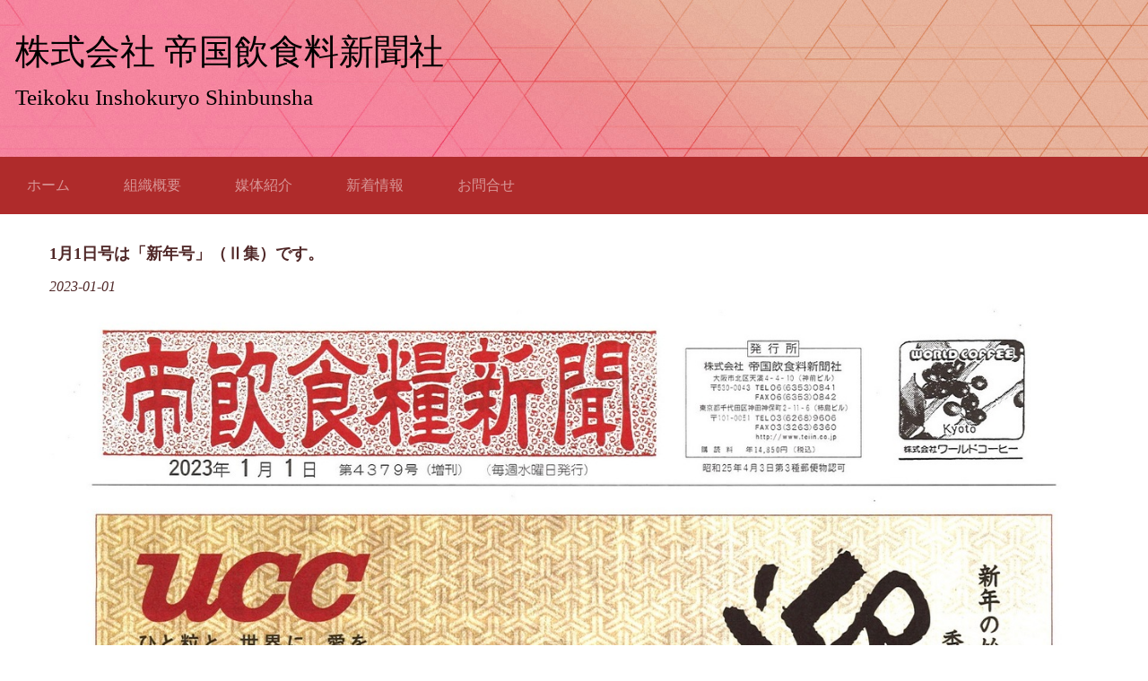

--- FILE ---
content_type: text/html; charset=UTF-8
request_url: http://teiin.co.jp/whatsnew/view/11-10
body_size: 7619
content:
<!DOCTYPE html>
<html xmlns="http://www.w3.org/1999/xhtml">
<head>
    <meta http-equiv="Content-Type" content="text/html; charset=utf-8" />    <title>
        株式会社 帝国飲食料新聞社 | 1月1日号は「新年号」（Ⅱ集）です。    </title>
    <meta name="viewport" content="width=device-width, initial-scale=1" />

    <link href="https://fonts.googleapis.com/css?family=Libre+Franklin:400,500|Open+Sans" rel="stylesheet"> 
    <meta http-equiv="content-language" content="ja"/>
<meta name="keywords" content="帝飲,業界紙,コーヒー,チーズ,チーズ特集,チーズ市場,パスタ,ビール,ワイン,ウイスキー,RTD,焼酎,清涼飲料,即席麺,調味料,油"/>
<meta name="description" content="『帝飲食糧新聞』は明治34年創刊、120年以上の歴史と信用を誇る食品・酒類業界専門紙。コーヒー、チーズ、ビール、焼酎、ワイン、飲料、パスタ、即席麺、調味料など、毎号多彩な特集を企画し、最新の業界動向を発信。「帝飲」（テイイン）の愛称で親しまれています。"/>
<meta name="robots" content="index,follow"/>
<link rel="stylesheet" type="text/css" href="/css/global.min.css"/><link rel="stylesheet" type="text/css" href="/theme/Responsive064Red/css/styles.min.css?1762720905"/><link rel="stylesheet" type="text/css" href="/theme/Responsive064Red/css/jpstyles.min.css"/><link rel="preload" crossorigin="crossorigin" href="/fonts/kochi-mincho/kochi-mincho-subst.ttf" as="font" /><link rel="stylesheet" type="text/css" href="/css/custom.css?1762720905"/>
	<script type="text/javascript" src="/js/jquery/jquery-3.7.1.min.js"></script>
	<script type="text/javascript" src="/js/plugins.min.js"></script>
	<script type="text/javascript" src="/js/tabletNav.js"></script>
<link rel="stylesheet" type="text/css" href="/css/responsive-nav.min.css"/><!-- Shopping cart -->
<script type="text/javascript" src="/js/custom.js?1762720905"></script>
<!-- Google Analytics -->

<script type="text/javascript" src="/js/URI.js"></script>
<meta property='og:title'        content='株式会社 帝国飲食料新聞社'/>       
<meta property='og:description'  content='『帝飲食糧新聞』は明治34年創刊、120年以上の歴史と信用を誇る食品・酒類業界専門紙。コーヒー、チーズ、ビール、焼酎、ワイン、飲料、パスタ、即席麺、調味料など、毎号多彩な特集を企画し、最新の業界動向を発信。「帝飲」（テイイン）の愛称で親しまれています。'/> 
<meta property='og:image'        content='http://teiin.co.jp/'/>    
<meta property='og:image:width'  content=''/>       
<meta property='og:image:height' content=''/>      

<meta property='og:url'          content='http://teiin.co.jp/whatsnew/view/11-10'/> 

<meta property='og:site_name'    content='株式会社 帝国飲食料新聞社'/>    
<meta property='og:type'         content='website'/>           





</head>
<body >
<!-- Shopping Cart -->
    <div id="container">
    <div id="wrap">

        <div id="header">
            <div class="webdexpress_header">
<div>

<h1>
<a href='/'>株式会社 帝国飲食料新聞社</a></h1>
</div>


<div>
<h2>
Teikoku Inshokuryo Shinbunsha 
</h2>
</div>

</div>        </div>

        <div id="navigation">
            <div class="webdexpress_navigation">
<div>
<div id="wdx_nav" class="webdexpress_menu"><ul class="nav"><li><a href="/"><span>ホーム</span></a></li><li><a href="/page/organization"><span>組織概要</span></a></li><li><a href="/items"><span>媒体紹介</span></a></li><li><a href="/whatsnew"><span>新着情報</span></a></li><li><a href="https://teiin-co-jp.secure-web.jp/contact"><span>お問合せ</span></a></li></ul></div></div>

</div>        </div>

        <div id="mainbody_container">
            <div id="mainbody">
                
                <div id="content" class="whatsnew_empty">
                    <div class="page_title">1月1日号は「新年号」（Ⅱ集）です。</div>
                    <div id="user_content"><div id="whatsnew_full">
    <i class="whatsnew-date">2023-01-01</i><div class='img-wrap'><img src="/uploads/2023/01/06/230101_2.jpg" alt="新着情報の画像"/></div><div class="whatsnew_excerpt"><p>【主な記事】<br /><br />　▽　アサヒビール　塩澤社長<br />　　　　新たな発想で価値を次々と創出<br /><br />　▽　キリンビール　堀口社長<br />　　　　実行力をさらに高めて結果出す<br /><br />　▽　メルシャン　長林社長<br />　　　　つくり手の思い届けてワインを魅力的なものに<br /><br />　▽　アサヒ飲料　米女社長<br />　　　　〝プレミアム〟な価値ある商品を提供<br /><br />　▽　コーヒー業界十大ニュース（2013〜2022年）<br /><br />　▽　コーヒー業界　2022年総括と2023年展望<br />　　　　国内消費量 4年ぶりに前年超えか<br /><br />　▽　コーヒー業界のDX最前線<br />　　　　「TYPICA」「クラウドロースター」<br /><br />　▽　2022年 紅茶業界10大ニュース<br />　　　　紅茶の一大生産国インド、スリランカ、ケニアで減産<br /><br />　▽　企業・業界団体トップの年頭所感<br /><br /><br /><br /><br /></p></div><div class="back-button"><a href="/whatsnew">戻る</a></div></div>

</div>
                </div>
                
                                
            </div>
        </div>
         <div id="bottom_nav"><div class="webdexpress_navigation">
<div>
<div id="wdx_nav" class="webdexpress_menu"><ul class="nav"><li><a href="/"><span>ホーム</span></a></li><li><a href="/page/organization"><span>組織概要</span></a></li><li><a href="/items"><span>媒体紹介</span></a></li><li><a href="/whatsnew"><span>新着情報</span></a></li><li><a href="https://teiin-co-jp.secure-web.jp/contact"><span>お問合せ</span></a></li></ul></div></div>

</div></div>
        <div id="footer">
            <div>Copyright （C） 2011 Teikoku Inshokuryo Shinbunsha</div><div class="social-media footer solo"></div><script type='text/javascript'>
$('body').prepend($('.header_wrap'));
$('.header_wrap').prepend($('.social-media.header'));
$('.header_wrap').prepend($('.languages.header'));
</script>
        </div>

    </div>
    </div>

    <script>
        $(document).ready(function() {
            // Config
            // =================================================

            var $nav_header    = $('#navigation'),
                header_height  = $('#navigation').height(),
                hero_height    = $('#header').height(),
                offset_val     = hero_height;


            // Method
            // =================================================

            function navSlide() {
                var scroll_top = $(window).scrollTop();

                if (scroll_top >= offset_val) { // the detection!
                $nav_header.addClass('is-sticky');
                } else {
                $nav_header.removeClass('is-sticky');
                }
            }

            // Handler
            // =================================================

            $(window).scroll(navSlide);

            if ( $( ".webdexpress_header" ).is(":empty") ) {
                $("#header .webdexpress_header").css("background", "none");
            }

        });
    </script>

    <script>
        
            var nav = responsiveNav('.webdexpress_menu');
        
    </script>
</body>
</html>


--- FILE ---
content_type: text/css
request_url: http://teiin.co.jp/theme/Responsive064Red/css/styles.min.css?1762720905
body_size: 14367
content:
*{box-sizing:border-box}body,html{font-size:10px}#navigation .nav-toggle{background:url(../img/menu-icon-active.png) no-repeat center center transparent;background-size:100% 100%;color:transparent;position:relative;border-width:0;height:40px;width:40px}#navigation .nav-toggle.active{background:url(../img/menu-icon.png) no-repeat center center transparent;background-size:100% 100%}#wdx_nav{max-width:100%}#wrap{overflow:hidden}#navigation{width:100%;background:#af2b2b}#navigation.is-sticky{position:fixed;z-index:9999;top:0;left:0;width:100%}#navigation ul.nav{width:100%;text-align:left;margin:0 auto;line-height:auto}#navigation ul.nav li a{display:inline-block;position:relative;font-size:1.6rem;font-family:"Open Sans",sans-serif;padding:10px 15px;text-decoration:none;color:#fff}@media screen and (min-width:900px){#navigation ul.nav li a{padding:20px 30px}}#navigation ul.nav li a span:not(:hover){opacity:.5}#navigation ul.nav li a:hover{color:#fff}#navigation ul.nav li a span{transition:opacity .2s}#navigation ul.nav li:first-child a span::before{display:none}#navigation ul.nav li.active>a{color:#fff;opacity:1}#navigation ul.nav li.active>a span{opacity:1}#navigation ul.nav li ul li{text-align:left}#navigation ul.nav li ul li a{text-transform:none;padding:10px 15px;color:#fff;background:#af2b2b}#navigation ul.nav li ul li a span::before{display:none}#navigation ul.nav li ul li a:hover{color:#fff;background:#af2b2b}#navigation ul.nav li ul li a span{padding:0}#navigation ul.nav li ul li.active>a{color:#fff}#navigation ul.nav li{display:inline-block;float:none;position:relative}#navigation ul.nav li:hover>ul{left:0;top:inherit;z-index:99}#navigation ul.nav li:hover>ul li:hover>ul{top:0;left:18em}#navigation ul.nav li ul{top:-999em;width:18em;position:absolute}#navigation ul.nav li ul li,#navigation ul.nav li ul li a{display:block}@media screen and (max-width:39.99em){#navigation ul.nav li{display:block;line-height:1.5}#navigation ul.nav li a{display:block}#navigation ul.nav li:hover>ul{position:static}#navigation ul.nav li ul{position:static;width:100%}}@media screen and (min-width:40em) and (max-device-width:767px){#navigation ul.nav li{display:block;line-height:1.5}#navigation ul.nav li a{display:block}#navigation ul.nav li:hover>ul{position:static}#navigation ul.nav li ul{position:static;width:100%}}#cboxOverlay,#cboxWrapper,#colorbox{box-sizing:content-box}body{font-family:"Open Sans",sans-serif;color:#502828;line-height:1.5}a{color:#502828;text-decoration:underline}a:hover{color:#944a4a;text-decoration:none}#header{background:url(../img/header.jpg) no-repeat;background-size:cover;text-align:left;padding:0 20px 20px 0;min-height:175px;display:grid;justify-content:start;align-items:center}@media screen and (max-width:39.99em){#header{padding:0;justify-content:normal;text-align:center}}#header .webdexpress_header{padding:2px 20px 2px 2px;margin:0 auto;display:inline-block}@media screen and (max-width:39.99em){#header .webdexpress_header{padding:2px}}#header h1{font-family:"Libre Franklin",arial,sans-serif;font-weight:500;font-size:3.9rem;padding:15px 15px 0 15px}@media screen and (max-width:470px){#header h1{font-size:11vw}}#header h1 a{color:#000;text-decoration:none}#header h1 a:hover{color:rgba(0,0,0,.5)}#header h2{font-family:"Libre Franklin",arial,sans-serif;font-size:2.5rem;font-weight:400;color:#000;padding:0 15px 15px 15px}@media screen and (max-width:567px){#header h2{font-size:4vw}}#header.custom{background-position:center!important;background-size:cover!important}.sub-header-size #header,.sub-header-size #header.custom{min-height:120px;padding:10px 0}.sub-header-size #header h1,.sub-header-size #header.custom h1{font-size:3.4rem}.sub-header-size #header.custom h2{font-size:2rem}#mainbody_container{max-width:1240px;padding:0 20px;margin:30px auto 0;font-size:1.6rem}.page_title{font-family:"Libre Franklin",arial,sans-serif;color:#502828;font-size:1.8rem;font-weight:700;margin-bottom:10px}#mainbody{display:flex;flex-wrap:wrap;width:100%;border-bottom:1px solid #c1c1c1;padding-bottom:30px}#mainbody #content{background:#fff;padding:0 15px 15px 15px}#mainbody #content.whatsnew_present{float:right;order:2;max-width:100%;width:calc(100% - 325px)}@media screen and (max-width:767px){#mainbody #content.whatsnew_present{width:100%;float:none;order:1}}#mainbody #content.whatsnew_empty{width:100%;float:none;max-width:100%}#mainbody #content.whatsnew_empty #whatsnew_full i{display:block}#mainbody #whatsnew{float:left;order:1;width:200px;margin-right:25px;background:#f9f9f9;box-shadow:5px 2px 18px rgba(0,0,0,.09);padding:0;height:100%}@media screen and (max-width:767px){#mainbody #whatsnew{width:100%;margin-right:0;float:none;order:2}}#mainbody #whatsnew .page_title{font-family:"Libre Franklin",arial,sans-serif;font-size:1.8rem;font-weight:400;background-color:#502828;color:#fff;text-align:center;padding:10px;margin:0}#mainbody #whatsnew .webdexpress_whatsnew{margin:0;padding:10px}#mainbody #whatsnew .webdexpress_whatsnew .whatsnew_text{margin-bottom:15px;padding:0}#mainbody #whatsnew .webdexpress_whatsnew .whatsnew_text::before{content:'';border-radius:50%;width:1rem;height:1rem;background:#333;display:inline-block;vertical-align:middle}#mainbody #whatsnew .webdexpress_whatsnew .whatsnew_text .whatsnew_date{color:#8c8c8c;font-size:1.4rem;text-indent:6px}#mainbody #whatsnew .webdexpress_whatsnew .whatsnew_text .whatsnew_date,#mainbody #whatsnew .webdexpress_whatsnew .whatsnew_text .whatsnew_title{display:inline-block;width:calc(100% - 35px)}#mainbody #whatsnew .webdexpress_whatsnew .whatsnew_text .whatsnew_title{padding-left:21px;margin-bottom:0;font-size:1.5rem}#mainbody #whatsnew .webdexpress_whatsnew .whatsnew_text:nth-last-child(1){margin-bottom:0}#mainbody #whatsnew_full_list .whatsnew_text{margin-bottom:1rem}#mainbody #whatsnew_full_list .whatsnew_image_top .whatsnew_text{margin-bottom:0}h1{font-size:1.8rem}h2{font-size:1.6rem}h3{font-size:1.5rem}h4{font-size:1.3rem}h5{font-size:1.1rem}h6{font-size:.9rem}em{font-style:italic}strong{font-weight:700}blockquote,pre{max-width:100%}p{margin-bottom:1rem;word-wrap:break-word}img{max-width:100%;height:auto}#content ul{list-style-type:disc;margin:0 0 0 15px;padding:10px 0 10px 20px}#content ol{list-style-type:decimal;margin:0 0 0 15px;padding:10px 0 10px 20px}#content pre{white-space:pre-wrap;white-space:-moz-pre-wrap;white-space:-pre-wrap;white-space:-o-pre-wrap;word-wrap:break-word}#user_content table{max-width:100%;table-layout:fixed}#bottom_nav{text-align:center;clear:both;margin-top:15px;padding:15px 15px 0 15px}#bottom_nav .nav li{display:inline-block;padding:10px 15px}#bottom_nav .nav ul{display:none}#bottom_nav a{color:#8a8a8a;font-size:1.4rem;text-decoration:none}#bottom_nav a:hover{text-decoration:underline}#footer{text-align:center;padding:20px;background:#fff;color:#8a8a8a;font-size:1.4rem;font-family:"Open Sans",sans-serif}#footer .copyright{margin:15px 0}#footer #languages{width:100%;text-align:center;margin:10px 0 0}#footer #languages a{display:inline-block;text-decoration:none;padding:10px 10px 10px 33px;font-size:13px;line-height:16px;text-transform:capitalize}#footer #lang_eng{background:url(/img/icon-us.gif) no-repeat 5px 10px transparent}#footer #lang_jpn{background:url(/img/icon-jp.gif) no-repeat 5px 8px transparent}#footer #admin_link{display:block;padding-left:20px!important;float:none;background:url(/img/icon-admin.png) no-repeat 3px 9px transparent}.social-media{margin:1em 0 0}.social-media img{width:31px}#contact_content_before{margin-bottom:40px}#contact_content_before div{vertical-align:top;display:inline-block;width:30%;margin:0 20px 0 0}@media screen and (max-width:767px){#contact_content_before div{width:100%;margin:0 0 20px 0}}#contact_content_after{margin-top:40px}#contact_form{max-width:550px;margin:0 auto}#contact_form .flash_error{padding:10px;text-align:center;border:1px solid red;margin-bottom:1em}#contact_form .error-message,#contact_form .flash_error{color:red;font-size:1.6rem}#contact_form .captcha,#contact_form .contact_notice,#contact_form .error-message{width:100%;margin-left:165px}@media screen and (max-width:767px){#contact_form .captcha,#contact_form .contact_notice,#contact_form .error-message{margin-left:0}}#contact_form .captcha{width:100%;float:left;margin-bottom:10px}#contact_form .captcha #captcha_image{margin:0 5px 0 0}#contact_form .contact_notice{margin-bottom:1rem;font-size:1.6rem}#contact_form .input{width:100%;float:left;margin-bottom:10px;font-size:1.6rem}@media screen and (max-width:767px){#contact_form .input{display:block}}#contact_form .input.required label:after{content:"\002A";color:red;font-size:.8rem;margin-right:-.5rem}#contact_form .input input,#contact_form .input textarea{padding:3px;font-family:"Open Sans",sans-serif;font-size:1.6rem}@media screen and (max-width:767px){#contact_form .input input,#contact_form .input textarea{width:100%}}#contact_form .submit{margin-left:155px}@media screen and (max-width:767px){#contact_form .submit{margin-left:0}}#contact_form .submit input{cursor:pointer;padding:5px 10px;font-size:1.6rem;border-radius:5px;color:#fff;background:#555;border:0}#contact_form .submit input:hover{background:#151515}#contact_form label{float:left;width:150px;text-align:right;margin:0 5px 0 0;padding:5px 10px 0 0}@media screen and (max-width:767px){#contact_form label{text-align:left}}#products_full_list{width:100%;margin:10px 0 0 0}#products_full_list .product_full{width:100%;float:left;padding:0 0 30px 0;margin:0 0 20px 0;border-bottom:1px solid #bbb}#products_full_list .product_full img{float:left;width:100%;max-width:400px;padding:0 10px 10px 0}@media screen and (max-width:767px){#products_full_list .product_full,#products_full_list .product_full img{float:none;display:block;width:auto;max-width:100%}}#products_full_list .product_title{width:100%;display:block;color:#000;font-weight:600;font-size:16px;padding:5px 0}#products_full_list .product_text{width:100%;display:block;padding:0 0 10px 0;margin:0 0 10px 0}.store-product{height:295px!important}#product-page #product-info{max-width:670px!important}#product-page .submit input{background:#343434}#store_list_products .product-title{word-wrap:normal!important}#cart_index a{color:#343434!important}#content #store_list_products .product-title a{color:#343434!important;font-weight:600!important}#content #store_list_products .product-seemore a:hover{background:#343434!important}.paging span{color:#343434!important}#cart_index .item_subtotal{color:#343434}#cart_index .item_quantity .delete_button a:hover{background:#343434;color:#47b5e8}#content #store_list_products .product-title a{color:#343434}#shopping-cart{width:100%!important;min-width:0!important;margin-top:15px!important}#shopping-cart p{max-width:100%;box-sizing:border-box;width:100%!important}.checkout-progress .progress-item div{box-sizing:border-box}@media screen and (max-width:600px){.store-product{font-size:12px}}@media (max-width:480px){#cart_index .checkout-progress{text-align:center}#cart_index .checkout-progress .progress-item{float:none;width:55px;vertical-align:top;position:relative;display:inline-block}#cart_index .checkout-progress .progress-item .co-arrow{position:absolute;right:-10px}}#user_content .BloguruGroupRSS img[alt=avatar]{height:34px}@media screen and (max-width:39.99em){#navigation{line-height:1;text-align:right;background:#af2b2b}#navigation.is-sticky{position:static}#navigation ul.nav li{text-align:left}#navigation ul.nav li a{padding:10px 15px 10px 5px;text-transform:none;display:block;border-top:1px dashed #fff;color:#fff;background:#af2b2b}#navigation ul.nav li a span::before{display:none}#navigation ul.nav li a:hover{color:#fff}#navigation ul.nav li.active>a{color:rgba(255,255,255,.7)}#navigation ul.nav li ul li a{padding-left:1rem;color:#fff;background:#af2b2b}#navigation ul.nav li ul li a:hover{color:#fff}#navigation ul.nav li ul li.active>a{color:#fff}#navigation ul.nav li ul li a{padding-left:1.2rem}#navigation ul.nav li ul li li a{padding-left:1.6rem}#navigation ul.nav li ul li li li a{padding-left:2rem}#navigation ul.nav li ul li li li li a{padding-left:2.2rem}}@media screen and (min-width:40em) and (max-device-width:767px){#navigation{line-height:1;text-align:right;background:#af2b2b}#navigation.is-sticky{position:static}#navigation ul.nav li{text-align:left}#navigation ul.nav li a{padding:10px 15px 10px 5px;text-transform:none;display:block;border-top:1px dashed #fff;color:#fff;background:#af2b2b}#navigation ul.nav li a span::before{display:none}#navigation ul.nav li a:hover{color:#fff}#navigation ul.nav li.active>a{color:rgba(255,255,255,.7)}#navigation ul.nav li ul li a{padding-left:1rem;color:#fff;background:#af2b2b}#navigation ul.nav li ul li a:hover{color:#fff}#navigation ul.nav li ul li.active>a{color:#fff}#navigation ul.nav li ul li a{padding-left:1.2rem}#navigation ul.nav li ul li li a{padding-left:1.6rem}#navigation ul.nav li ul li li li a{padding-left:2rem}#navigation ul.nav li ul li li li li a{padding-left:2.2rem}}@media (max-width:600px){.social-media img{width:auto}#bottom_nav{display:none}}@media only screen and (min-device-width:375px) and (max-device-width:667px) and (orientation:landscape) and (-webkit-min-device-pixel-ratio:2){.social-media img{width:auto}#bottom_nav{display:none}}@media only screen and (min-device-width:375px) and (max-device-width:667px) and (orientation:portrait) and (-webkit-min-device-pixel-ratio:2){.social-media img{width:auto}#bottom_nav{display:none}}@media only screen and (min-device-width:414px) and (max-device-width:736px) and (orientation:landscape) and (-webkit-min-device-pixel-ratio:3){.social-media img{width:auto}#bottom_nav{display:none}}@media only screen and (min-device-width:414px) and (max-device-width:736px) and (device-width:414px) and (device-height:736px) and (orientation:portrait) and (-webkit-min-device-pixel-ratio:3) and (-webkit-device-pixel-ratio:3){.social-media img{width:auto}#bottom_nav{display:none}}sub,sup{font-size:75%;line-height:0;position:relative;vertical-align:baseline}sup{top:-.5em}sub{bottom:-.25em}*{word-wrap:break-word}embed,iframe,object{max-width:100%;max-height:100%;z-index:1}.g-recaptcha{margin:0 0 10px 28%}@media screen and (max-width:767px){.g-recaptcha{margin:0 0 10px 15%}}@media screen and (max-width:480px){.g-recaptcha{margin:0 0 10px 0}}

--- FILE ---
content_type: text/css
request_url: http://teiin.co.jp/theme/Responsive064Red/css/jpstyles.min.css
body_size: 1159
content:
@charset "UTF-8";#content,#footer,#footer li a,#header a,#header h1,#header h2,#languages a,#mainbody #whatsnew .page_title,#navigation,#navigation .nav li li,#navigation ul.nav li a,#whatsnew_full,#whatsnew_full_list,.page_title,.whatsnew_date,.whatsnew_title,body{font-family:游明朝,'Yu Mincho',YuMincho,'Hiragino Mincho ProN',HGS明朝E,serif}#footer{font-family:'Open Sans',游明朝,'Yu Mincho',YuMincho,'Hiragino Mincho ProN',HGS明朝E,sans-serif!important}#contact_content_before div,#contact_content_before h2,#contact_form label,#content p,#content pre,.contact_notice{font-family:游明朝,'Yu Mincho',YuMincho,'Hiragino Mincho ProN',HGS明朝E,serif}#contact_content_before,#content,.whatsnew_text,h1,h2,h3,p{line-height:1.6em}#header h1,#header h2{line-height:1.6em}#contact_form input{font-family:游明朝,'Yu Mincho',YuMincho,'Hiragino Mincho ProN',HGS明朝E,serif}#contact_form textarea{font-family:游明朝,'Yu Mincho',YuMincho,'Hiragino Mincho ProN',HGS明朝E,serif}#content .page_title,#whatsnew{line-height:1.6em}#languages a{line-height:1.25}#store_list_products .store-product{height:285px}#navigation .nav li li{line-height:18px}

--- FILE ---
content_type: text/css
request_url: http://teiin.co.jp/css/custom.css?1762720905
body_size: 410
content:
.company-section > .company-heading {   
  padding: 10px 0px 0px 0px;            
  font-weight: bold;                    
}                                       
.company-section > .company-content {   
  padding: 0px 0px 0px 0px;             
}                                       
#products_full_list .product_full img { 
width: auto;                            
}                                       
